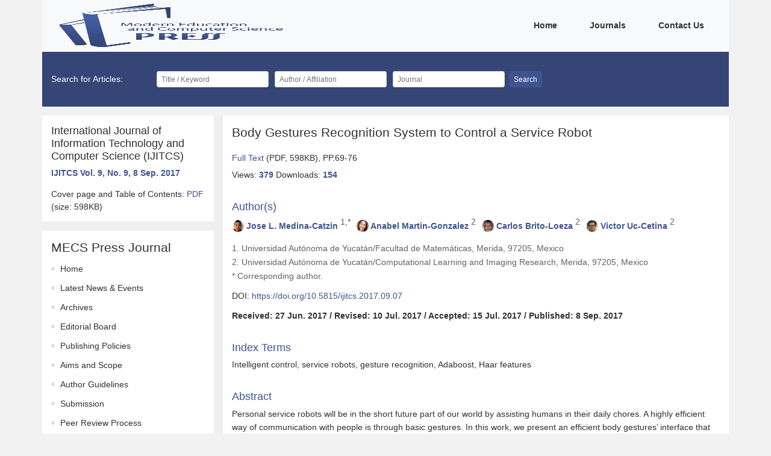

--- FILE ---
content_type: text/html
request_url: https://www.mecs-press.org/ijitcs/ijitcs-v9-n9/v9n9-7.html
body_size: 6720
content:
<!DOCTYPE html>
<html>
<head>
    <meta charset="utf-8"/>
    <meta
        name="viewport"
        content="user-scalable=no,width=device-width,initial-scale=1"
    />
    <meta charset="UTF-8">
    <meta http-equiv="Content-Type" content="text/html; charset=utf-8" />
    <meta http-equiv="Content_Language" content="en" />
        <meta name="citation_publisher_title" content="MECS Press">
<meta name="citation_paper_title" content="Body Gestures Recognition System to Control a Service Robot">
    <meta name="citation_author" content="Jose L. Medina-Catzin">
    <meta name="citation_author" content="Anabel Martin-Gonzalez">
    <meta name="citation_author" content="Carlos Brito-Loeza">
    <meta name="citation_author" content="Victor Uc-Cetina">
<meta name="citation_published_date" content="8 Sep. 2017">
<meta name="citation_journal_title" content="International Journal of Information Technology and Computer Science">
<meta name="citation_journal_issn" content="ISSN:2074-9007,ISSN:2074-9015">
<meta name="citation_volume" content="9">
<meta name="citation_issue" content="9">
<meta name="citation_firstpage" content="69">
<meta name="citation_pdf_url" content="https://www.mecs-press.org/ijitcs/ijitcs-v9-n9/IJITCS-V9-N9-7.pdf">
    <title>Body Gestures Recognition System to Control a Service Robot</title>

    <link href="../../static/css/vendor.css" rel="stylesheet"/>
        <link href="../../static/css/paper.css" rel="stylesheet"/>
    <script src="../../static/config.js"></script>
    <script>
        var fileDepthPath = '../../';
    </script>
</head>
<body>
<div class="container">
    <div class="row">
        <div class="fe-header">
            <nav class="navbar navbar-expand-lg bg-light">
    <a class="navbar-brand" href="../../index.html">
        <img
            src="../../static/img/logo.png"
            class="d-inline-block align-top fe-logo"
            alt=""
        />
    </a>
    <button
        class="navbar-toggler"
        type="button"
        data-toggle="collapse"
        data-target="#navbarNav"
        aria-controls="navbarNav"
        aria-expanded="false"
        aria-label="Toggle navigation"
    >
        <i class="iconfont icon-caidan fe-menu-icon"></i>
    </button>
    <div class="collapse navbar-collapse justify-content-end" id="navbarNav">
        <ul class="navbar-nav">
                            <li class="nav-item active">
                    <a class="nav-link" href="../../index.html">
                        Home
                        <span class="sr-only">(current)</span>
                    </a>
                </li>
                            <li class="nav-item active">
                    <a class="nav-link" href="../../journals.html">
                        Journals
                        <span class="sr-only">(current)</span>
                    </a>
                </li>
                            <li class="nav-item active">
                    <a class="nav-link" href="../../contact.html">
                        Contact Us
                        <span class="sr-only">(current)</span>
                    </a>
                </li>
                    </ul>
    </div>
</nav>
        </div>
    </div>
    <div class="row d-none d-lg-block fe-search">
        <div class="col-12">
            <div class="">
                <form class="form-inline my-2 my-lg-0">
    <span class="fe-search-title">Search for Articles:</span>
    <div class="form-row">
        <div class="col">
            <input
                type="text"
                id="searchTitle"
                class="form-control form-control-sm"
                placeholder="Title / Keyword"
            />
        </div>
        <div class="col">
            <input
                type="text"
                id="searchAuthor"
                class="form-control form-control-sm"
                placeholder="Author / Affiliation"
            />
        </div>
        <div class="col">
            <input
                type="text"
                id="searchJournal"
                class="form-control form-control-sm"
                placeholder="Journal"
            />
        </div>
    </div>
    <button type="button" id="searchBtn" class="btn btn-primary btn-sm ml-2">
        Search
    </button>
</form>
            </div>
        </div>
    </div>
    <div class="w-100">
            <div class="row fe-content fe-modular-content">
        <div class="col-12 col-lg-3 fe-content-left">
            <div class="fe-journal-paper__journal">
                <h5>
                    International Journal of Information Technology and Computer Science (IJITCS)
                </h5>
                <p class="font-weight-bold fe-journal-paper__journal-issue">
                    <a href="../../ijitcs/v9n9.html">IJITCS Vol. 9, No. 9, 8 Sep. 2017</a>
                </p>
                <p>
                    Cover page and Table of Contents:
                    <a
                        href="../../ijitcs/ijitcs-v9-n9/IJITCS-V9-N9-Cover.pdf"
                        target="_blank"
                    >
                        PDF
                    </a>
                    (size: 598KB)
                </p>
            </div>
            <div class="fe-modular-spacing"></div>
            <div class="fe-menu-box">
    <h4 class="fe-menu-title">MECS Press Journal</h4>
    <ul class="fe-menu-list">
                    <li class="fe-menu-item">
                <a class="fe-menu-link" href="../../ijitcs/index.html">Home</a>
            </li>
                    <li class="fe-menu-item">
                <a class="fe-menu-link" href="../../ijitcs/events.html">Latest News &amp; Events</a>
            </li>
                    <li class="fe-menu-item">
                <a class="fe-menu-link" href="../../ijitcs/archives.html">Archives</a>
            </li>
                    <li class="fe-menu-item">
                <a class="fe-menu-link" href="../../ijitcs/board.html">Editorial Board</a>
            </li>
                    <li class="fe-menu-item">
                <a class="fe-menu-link" href="../../ijitcs/publishingpolicies.html">Publishing Policies</a>
            </li>
                    <li class="fe-menu-item">
                <a class="fe-menu-link" href="../../ijitcs/aims.html">Aims and Scope</a>
            </li>
                    <li class="fe-menu-item">
                <a class="fe-menu-link" href="../../ijitcs/author.html">Author Guidelines</a>
            </li>
                    <li class="fe-menu-item">
                <a class="fe-menu-link" href="../../ijitcs/submission.html">Submission</a>
            </li>
                    <li class="fe-menu-item">
                <a class="fe-menu-link" href="../../ijitcs/review.html">Peer Review Process</a>
            </li>
                    <li class="fe-menu-item">
                <a class="fe-menu-link" href="../../ijitcs/member.html">Become a member</a>
            </li>
                    <li class="fe-menu-item">
                <a class="fe-menu-link" href="../../ijitcs/indexing.html">Indexing</a>
            </li>
                    <li class="fe-menu-item">
                <a class="fe-menu-link" href="../../ijitcs/special.html">Special Issues</a>
            </li>
                    <li class="fe-menu-item">
                <a class="fe-menu-link" href="../../ijitcs/apc.html">Article Processing Charge</a>
            </li>
                    <li class="fe-menu-item">
                <a class="fe-menu-link" href="../../ijitcs/ethics.html">Publication Ethics and Malpractice Statement</a>
            </li>
            </ul>
</div>
            <div class="fe-modular-spacing"></div>
            <div class="mt-24 fe-carousel-right-box">
                <div id="paperAdv" class="fe-carousel-right"></div>
            </div>
            <div class="fe-modular-spacing d-lg-none"></div>
        </div>
        <div class="col-12 col-lg-9 fe-content-right fe-content-right__nopadding">
            <div class="fe-content-right__second fe-paper fe-paper-detail">
                <div class="fe-paper-detail__item">
                    <h4 class="fe-paper-name">
                        Body Gestures Recognition System to Control a Service Robot
                    </h4>
                    <p>
                        <a
                            href="javascript:void(0);"
                            id="paperPdf"
                            data-href="../../ijitcs/ijitcs-v9-n9/IJITCS-V9-N9-7.pdf"
                        >
                            Full Text
                        </a>
                        (PDF, 598KB), PP.69-76
                    </p>
                    <p class="fe-paper-detail__nums"
                       id="paperId"
                       data-id="5898">
                        Views: <span id="viewNum">0</span>
                        Downloads: <span id="downloadNum">0</span>


                    </p>
                </div>
                <div class="fe-paper-detail__item">
                    <h5 class="fe-paper-detail__title">Author(s)</h5>
                    <p class="fe-paper__item-author">
                                                    <span class="fe-paper__item-author-item">
                                                                    <img
                                        class="fe-paper__item-author-avatar"
                                        src="../../static/img/author/11993.png"
                                        alt=""
                                    />
                                                                <span>
                                  <a href="../../authors/111993.html"
                                     target="_blank">Jose L. Medina-Catzin</a>
                                  <sup class="fe-paper__item-author-index">1,*</sup>
                                </span>
                            </span>
                                                    <span class="fe-paper__item-author-item">
                                                                    <img
                                        class="fe-paper__item-author-avatar"
                                        src="../../static/img/author/11994.png"
                                        alt=""
                                    />
                                                                <span>
                                  <a href="../../authors/111994.html"
                                     target="_blank">Anabel Martin-Gonzalez</a>
                                  <sup class="fe-paper__item-author-index">2</sup>
                                </span>
                            </span>
                                                    <span class="fe-paper__item-author-item">
                                                                    <img
                                        class="fe-paper__item-author-avatar"
                                        src="../../static/img/author/11995.png"
                                        alt=""
                                    />
                                                                <span>
                                  <a href="../../authors/111995.html"
                                     target="_blank">Carlos Brito-Loeza</a>
                                  <sup class="fe-paper__item-author-index">2</sup>
                                </span>
                            </span>
                                                    <span class="fe-paper__item-author-item">
                                                                    <img
                                        class="fe-paper__item-author-avatar"
                                        src="../../static/img/author/11996.png"
                                        alt=""
                                    />
                                                                <span>
                                  <a href="../../authors/111996.html"
                                     target="_blank">Victor Uc-Cetina</a>
                                  <sup class="fe-paper__item-author-index">2</sup>
                                </span>
                            </span>
                                            </p>
                    <div class="fe-paper-author__company">
                                                    <p>
                                1. Universidad Autónoma de Yucatán/Facultad de Matemáticas, Merida, 97205, Mexico
                            </p>
                                                    <p>
                                2. Universidad Autónoma de Yucatán/Computational Learning and Imaging Research, Merida, 97205, Mexico
                            </p>
                                                <p>* Corresponding author.</p>
                    </div>
                    <p class="fe-paper-author__date" style="font-weight: normal;">
                        DOI:
                        <a
                            target="_blank"
                            href="https://doi.org/10.5815/ijitcs.2017.09.07"
                        >
                            https://doi.org/10.5815/ijitcs.2017.09.07
                        </a>
                    </p>
                    <p class="fe-paper-author__date">
                        Received: 27 Jun. 2017 / Revised: 10 Jul. 2017 /
                        Accepted: 15 Jul. 2017 / Published: 8 Sep. 2017
                    </p>
                </div>
                <div class="fe-paper-detail__item">
                    <h5 class="fe-paper-detail__title">Index Terms</h5>
                    <p>Intelligent control, service robots, gesture recognition, Adaboost, Haar features</p>
                </div>
                <div class="fe-paper-detail__item fe-paper-detail__item-abstract">
                    <h5 class="fe-paper-detail__title">Abstract</h5>
                    <p>
                        <p>Personal service robots will be in the short future part of our world by assisting humans in their daily chores. A highly efficient way of communication with people is through basic gestures. In this work, we present an efficient body gestures&rsquo; interface that gives the user practical communication to control a personal service robot. The robot can interpret two body gestures of the subject and performs actions related to those gestures. The service robot&rsquo;s setup consists of a Pioneer P3-DX research robot, a Kinect sensor and a portable workstation. The gesture recognition system developed is based on tracking the skeleton of the user to get the body parts relative 3D positions. In addition, the system takes depth images from the sensor and extracts their Haar features, which will train the Adaboost algorithm to classify the gesture. The system was developed using the ROS framework, showing good performance during experimental evaluation with users. Our body gesture-based interface may serve as a baseline to develop practical and natural interfaces to communicate with service robots in the near future.</p>
                    </p>
                </div>
                <div class="fe-paper-detail__item">
                    <h5 class="fe-paper-detail__title">Cite This Paper</h5>
                    <p>
                        <p>Jos&eacute; L. Medina-Catzin, Anabel Martin-Gonzalez, Carlos Brito-Loeza, Victor Uc-Cetina, "Body Gestures Recognition System to Control a Service Robot", International Journal of Information Technology and Computer Science(IJITCS), Vol.9, No.9, pp. 69-76, 2017. DOI:10.5815/ijitcs.2017.09.07</p>
                    </p>
                </div>
                <div class="fe-paper-detail__item fe-paper-detail__reference">
                    <h5 class="fe-paper-detail__title">Reference</h5>
                    <div>
                        <p>[1]K. G. Engelhardt, R. A. Edwards, &ldquo;Human robot integration for service robotics,&rdquo; in Human-Robot Interaction, Mansour Rahimi, Waldemar Karwowki. Eds. London: Taylor &amp; Francis Ltd., pp. 315&ndash;346, 1992.</p>
<p>[2]I. Olaronke, O. Oluwaseun, and I. Rhoda, "State Of The Art: A Study of Human-Robot Interaction in Healthcare", International Journal of Information Engineering and Electronic Business (IJIEEB), vol. 9, num. 3, pp. 43&ndash;55, 2017.</p>
<p>[3]A. Singh, J. Buonassisi, and S. Jain, " Autonomous Multiple Gesture Recognition System for Disabled People", International Journal of Image, Graphics and Signal Processing (IJIGSP), vol. 6, num. 2, pp. 39&ndash;45, 2014.</p>
<p>[4]N. Roy, G. Baltus, D. Fox, F. Gemperle, J. Goetz, T. Hirsch, D. Margaritis, M. Montemerlo, J. Pineau, J. Schulte, et al., &ldquo;Towards personal service robots for the elderly,&rdquo; in Workshop on Interactive Robots and Entertainment (WIRE 2000), vol. 25, p. 184, 2000.</p>
<p>[5]J. Forlizzi and C. DiSalvo, &ldquo;Service robots in the domestic environment: a study of the Roomba vacuum in the home,&rdquo; in Proceedings of the 1st ACM SIGCHI/SIGART conference on Human-robot interaction, pp. 258&ndash;265. ACM, 2006.</p>
<p>[6]T. Sasai, Y. Takahashi, M. Kotani, and A. Nakamura, &ldquo;Development of a guide robot interacting with the user using information projection &ndash; Basic system,&rdquo; in Proceedings of the 2011 IEEE International Conference on Mechatronics and Automation, pp. 1297&ndash;1302, 2011.</p>
<p>[7]V. J. Traver, A. P. del Pobil, and M. Perez-Francisco, &ldquo;Making service robots human-safe,&rdquo; in Proceedings of IEEE/RSJ International Conference on Intelligent Robots and Systems (IROS), vol. 1, pp. 696&ndash;701, IEEE, 2000.</p>
<p>[8]R. Viciana-Abad, R. Marfil, J. M. Perez-Lorenzo, J. P. Bandera, A. Romero-Garces, and Reche-Lopez, &ldquo;Audio-visual perception system for a humanoid robotic head,&rdquo; Sensors, pp. 9522&ndash;9545, 2014.</p>
<p>[9]K. Watanabe, Y. Shiraishi, S. Tzafestas, J. Tang, and T. Fukuda, &ldquo;Feedback control of an omnidirectional autonomous platform for mobile service robots,&rdquo; Journal of Intelligent and Robotic Systems, vol. 22, num. (3&ndash;4), pp. 315&ndash;330, 1998.</p>
<p>[10]C. A. Acosta Calderon, C. Zhou, and R. Elara Mohan, &ldquo;Development of an autonomous service robot for social interactions,&rdquo; in International Conference on Information, Communications and Signal Processing (ICICS), pp. 1&ndash;6, 2011.</p>
<p>[11]S. Duan, X. Wang, and W. Wan, &ldquo;The LogitBoost Based on Joint Feature for Face Detection,&rdquo; in International Conference on Image and Graphics, pp. 483&ndash;488, 2013.</p>
<p>[12]M. Rezaei, H. Ziaei Nafchi, and S. Morales, &ldquo;Global Haar-Like Features: A New Extension of Classic Haar Features for Efficient Face Detection in Noisy Images,&rdquo; vol. 8333, pp. 302&ndash;313, Springer Berlin Heidelberg, 2014.</p>
<p>[13]H. Wang, X. Gu, X. Li, Z. Li, and J. Ni, &ldquo;Occluded face detection based on Adaboost technology,&rdquo; in 2015 Eighth International Conference on Internet Computing for Science and Engineering (ICICSE), pp. 87&ndash;90, 2015.</p>
<p>[14]S. Zhang, C. Bauckhage, and A. B. Cremers, &ldquo;Informed Haar-like features improve pedestrian detection,&rdquo; in 2014 IEEE Conference on Computer Vision and Pattern Recognition, pp. 947&ndash;954, 2014.</p>
<p>[15]Q. Chen, N. D. Georganas, and E. M. Petriu, &ldquo;Hand gesture recognition using Haar-like features and a stochastic context-free grammar,&rdquo; IEEE Transactions on Instrumentation and Measurement, vol. 57, num. 8, pp. 1562&ndash;1571, 2008.</p>
<p>[16]M. A. Rahaman, M. Jasim, M. H. Ali, and M. Hasanuzzaman, &ldquo;Real-time computer vision-based Bengali sign language recognition,&rdquo; in Int. Conf. on Computer and Information Technology (ICCIT), pp. 192&ndash;197, 2014.</p>
<p>[17]N. Mavaddat, T. Kim, and R. Cipolla, &ldquo;Design and evaluation of features that best define text in complex scene images,&rdquo; in IAPR Conference on Machine Vision Applications (MVA), pp. 20&ndash;22, 2009.</p>
<p>[18]S. Maher Elkerdawi, R. Sayed, and M. ElHelw, &ldquo;Real-Time Vehicle Detection and Tracking Using Haar-like Features and Compressive Tracking,&rdquo; pp. 381&ndash;390. Springer International Publishing, 2014.</p>
<p>[19]S. Shujuan, X. Zhize, W. Xingang, H. Guan, W. Wenqi, and X. De, &ldquo;Real-time vehicle detection using Haar-SURF mixed features and gentle AdaBoost classifier,&rdquo; in Chinese Control and Decision Conference, pp. 1888&ndash;1894, 2015.</p>
<p>[20]P. Viola and M. Jones, &ldquo;Rapid object detection using a boosted cascade of simple features,&rdquo; in Proceedings of the 2001 IEEE Computer Society Conference on Computer Vision and Pattern Recognition (CVPR), vol. 1, pp. I-511&ndash;I-518, 2001.</p>
<p>[21]Y. Freund and R. E. Schapire, &ldquo;A decision-theoretic generalization of on-line learning and an application to boosting,&rdquo; Journal of Computer and System Sciences, vol. 55, num. 1, pp. 119&ndash;139, 1997.</p>
<p>[22]A. Takemura, A. Shimizu, and K. Hamamoto, &ldquo;Discrimination of breast tumors in ultrasonic images using an ensemble classifier based on the Adaboost algorithm with feature selection,&rdquo; IEEE Transactions on Medical Imaging, vol. 29, num. 3, pp. 598&ndash;609, 2010.</p>
<p>[23]N. Hamdi, K. Auhmani, M. M. Hassani, O. Elkharki, &ldquo;An efficient gentle AdaBoost-based approach for mammograms classification,&rdquo; Journal of Theoretical and Applied Information Technology, vol. 81, num. 1, pp. 138&ndash;143, 2015.</p>
<p>[24]C. C. Cai, J. Gao, B. Minjie, P. Zhang, and H. Gao, &ldquo;Fast Pedestrian Detection with Adaboost Algorithm Using GPU,&rdquo; International Journal of Database Theory and Application, vol. 8, num. 6, pp. 125&ndash;132, 2015.</p>
<p>[25]M. Kimura, J. Matai, M. Jacobsen, and R. Kastner, &ldquo;A Low-Power AdaBoost-Based Object Detection Processor Using Haar-Like Features,&rdquo; in Proc. of IEEE International Conference on Consumer Electronics, pp. 203&ndash;206, 2013.</p>
<p>[26]T. Hastie, R. Tibshirani, J. Friedman, &ldquo;The Elements of Statistical Learning: Data Mining, Inference and Prediction&rdquo;, Springer, 2001.</p>
                    </div>





















                </div>
            </div>
        </div>
    </div>
    </div>
    <div class="fe-footer">
        <div class="row fe-footer-box">
    <div class="col-12 col-lg-3">
        <div class="fe-footer-subscribe">
            <p>
                Subscribe to receive issue release notifications and newsletters from
                MECS Press journals
            </p>
            <form class="form my-2 my-lg-0">
                <div class="form-row">
                    <div class="col">
                        <input
                            id="subscribeEmail"
                            type="email"
                            class="form-control form-control-sm"
                            placeholder="Enter your email address..."
                        />
                    </div>
                </div>
                <button type="button" class="btn btn-primary btn-sm mt-3" id="subscribe">
                    Subscribe
                </button>
            </form>
        </div>
    </div>
    <div class="col-12 col-lg-6" id="footerWebsite"></div>
    <div class="col-12 col-lg-3">
        <div class="fe-footer-others">














        </div>
    </div>
</div>
<div class="row fe-footer-copyright">
    <div class="col-12" id="footerCopyright"></div>
</div>
    </div>
</div>

<script defer="defer" src="../../static/js/vendor.js"></script>
    <script defer="defer" src="../../static/js/paper.js"></script>
</body>
</html>


--- FILE ---
content_type: application/javascript
request_url: https://www.mecs-press.org/static/js/paper.js
body_size: 39761
content:
!function(){"use strict";var e,r,n,t={6251:function(e,r,n){var t,o;t=void 0,o=n(9140)(e.id,{}),e.hot.data&&e.hot.data.value&&e.hot.data.value!==t?e.hot.invalidate():e.hot.accept(),e.hot.dispose((function(e){e.value=t,o()}))},9002:function(e,r,n){n(2571),n(7461),n(2543),n(4692),n(2754),n(1591),n(1152),n(6714),n(6251),n(8369),n(4353);var t=n(4692);function o(e,r){t.ajax({url:`${projectConfig.api}/security/savePaperCount`,data:{id:e,type:r},type:"post",dataType:"json",success:function(e){},error(){}})}t((function(){t(".fe-paper__item-abstract-more").on("click",(function(){t(this).parent(".fe-paper__item-abstract").addClass("fe-paper__item-abstract-full")}));const e=t("#paperId").attr("data-id");var r;!function(){const e=t("#paperId").attr("data-id");t("#paperId").attr("data-date"),t.ajax({url:`${projectConfig.api}/security/getPaperNum`,data:{id:e},type:"get",dataType:"json",success:function(e){const r=e.data||{};t("#viewNum").html(r.show||0),t("#downloadNum").html(r.download||0),t("#citeNum").html(r.cite||0)},error(){}})}(),function(){const e=[];t(".paper-cite-num").each(((r,n)=>{const o=t(n).attr("data-id");o&&e.push(o)})),e.length&&t.ajax({url:`${projectConfig.api}/security/getPaperCiteNum`,data:{id:e.join()},type:"get",dataType:"json",success:function(e){const r=e.data||{};Object.keys(r).forEach((e=>{t('.paper-cite-num[data-id="'+e+'"]').html(r[e])}))},error(){}})}(),o(e,"show"),r=e,t("#paperPdf").on("click",(function(){o(r,"down"),window.open(t(this).attr("data-href"))})),t("#paperHtml").on("click",(function(){o(r,"down"),window.open(t(this).attr("data-href"))})),bro_fn.getAdvData("paperAdv","paper_adv")}))}},o={};function i(e){var r=o[e];if(void 0!==r){if(void 0!==r.error)throw r.error;return r.exports}var n=o[e]={id:e,loaded:!1,exports:{}};try{var a={id:e,module:n,factory:t[e],require:i};i.i.forEach((function(e){e(a)})),n=a.module,a.factory.call(n.exports,n,n.exports,a.require)}catch(e){throw n.error=e,e}return n.loaded=!0,n.exports}i.m=t,i.c=o,i.i=[],e=[],i.O=function(r,n,t,o){if(!n){var a=1/0;for(f=0;f<e.length;f++){n=e[f][0],t=e[f][1],o=e[f][2];for(var c=!0,d=0;d<n.length;d++)(!1&o||a>=o)&&Object.keys(i.O).every((function(e){return i.O[e](n[d])}))?n.splice(d--,1):(c=!1,o<a&&(a=o));if(c){e.splice(f--,1);var u=t();void 0!==u&&(r=u)}}return r}o=o||0;for(var f=e.length;f>0&&e[f-1][2]>o;f--)e[f]=e[f-1];e[f]=[n,t,o]},i.n=function(e){var r=e&&e.__esModule?function(){return e.default}:function(){return e};return i.d(r,{a:r}),r},i.d=function(e,r){for(var n in r)i.o(r,n)&&!i.o(e,n)&&Object.defineProperty(e,n,{enumerable:!0,get:r[n]})},i.hu=function(e){return e+"."+i.h()+".hot-update.js"},i.miniCssF=function(e){},i.hmrF=function(){return"paper."+i.h()+".hot-update.json"},i.h=function(){return"962d84be5bce366f5b6f"},i.g=function(){if("object"==typeof globalThis)return globalThis;try{return this||new Function("return this")()}catch(e){if("object"==typeof window)return window}}(),i.o=function(e,r){return Object.prototype.hasOwnProperty.call(e,r)},r={},n="paper-template:",i.l=function(e,t,o,a){if(r[e])r[e].push(t);else{var c,d;if(void 0!==o)for(var u=document.getElementsByTagName("script"),f=0;f<u.length;f++){var l=u[f];if(l.getAttribute("src")==e||l.getAttribute("data-webpack")==n+o){c=l;break}}c||(d=!0,(c=document.createElement("script")).charset="utf-8",c.timeout=120,i.nc&&c.setAttribute("nonce",i.nc),c.setAttribute("data-webpack",n+o),c.src=e),r[e]=[t];var s=function(n,t){c.onerror=c.onload=null,clearTimeout(p);var o=r[e];if(delete r[e],c.parentNode&&c.parentNode.removeChild(c),o&&o.forEach((function(e){return e(t)})),n)return n(t)},p=setTimeout(s.bind(null,void 0,{type:"timeout",target:c}),12e4);c.onerror=s.bind(null,c.onerror),c.onload=s.bind(null,c.onload),d&&document.head.appendChild(c)}},i.r=function(e){"undefined"!=typeof Symbol&&Symbol.toStringTag&&Object.defineProperty(e,Symbol.toStringTag,{value:"Module"}),Object.defineProperty(e,"__esModule",{value:!0})},i.nmd=function(e){return e.paths=[],e.children||(e.children=[]),e},function(){var e,r,n,t={},o=i.c,a=[],c=[],d="idle",u=0,f=[];function l(e){d=e;for(var r=[],n=0;n<c.length;n++)r[n]=c[n].call(null,e);return Promise.all(r).then((function(){}))}function s(){0==--u&&l("ready").then((function(){if(0===u){var e=f;f=[];for(var r=0;r<e.length;r++)e[r]()}}))}function p(e){if("idle"!==d)throw new Error("check() is only allowed in idle status");return l("check").then(i.hmrM).then((function(n){return n?l("prepare").then((function(){var t=[];return r=[],Promise.all(Object.keys(i.hmrC).reduce((function(e,o){return i.hmrC[o](n.c,n.r,n.m,e,r,t),e}),[])).then((function(){return r=function(){return e?v(e):l("ready").then((function(){return t}))},0===u?r():new Promise((function(e){f.push((function(){e(r())}))}));var r}))})):l(m()?"ready":"idle").then((function(){return null}))}))}function h(e){return"ready"!==d?Promise.resolve().then((function(){throw new Error("apply() is only allowed in ready status (state: "+d+")")})):v(e)}function v(e){e=e||{},m();var t=r.map((function(r){return r(e)}));r=void 0;var o=t.map((function(e){return e.error})).filter(Boolean);if(o.length>0)return l("abort").then((function(){throw o[0]}));var i=l("dispose");t.forEach((function(e){e.dispose&&e.dispose()}));var a,c=l("apply"),d=function(e){a||(a=e)},u=[];return t.forEach((function(e){if(e.apply){var r=e.apply(d);if(r)for(var n=0;n<r.length;n++)u.push(r[n])}})),Promise.all([i,c]).then((function(){return a?l("fail").then((function(){throw a})):n?v(e).then((function(e){return u.forEach((function(r){e.indexOf(r)<0&&e.push(r)})),e})):l("idle").then((function(){return u}))}))}function m(){if(n)return r||(r=[]),Object.keys(i.hmrI).forEach((function(e){n.forEach((function(n){i.hmrI[e](n,r)}))})),n=void 0,!0}i.hmrD=t,i.i.push((function(f){var v,m,y,g,b=f.module,_=function(r,n){var t=o[n];if(!t)return r;var i=function(i){if(t.hot.active){if(o[i]){var c=o[i].parents;-1===c.indexOf(n)&&c.push(n)}else a=[n],e=i;-1===t.children.indexOf(i)&&t.children.push(i)}else console.warn("[HMR] unexpected require("+i+") from disposed module "+n),a=[];return r(i)},c=function(e){return{configurable:!0,enumerable:!0,get:function(){return r[e]},set:function(n){r[e]=n}}};for(var f in r)Object.prototype.hasOwnProperty.call(r,f)&&"e"!==f&&Object.defineProperty(i,f,c(f));return i.e=function(e,n){return function(e){switch(d){case"ready":l("prepare");case"prepare":return u++,e.then(s,s),e;default:return e}}(r.e(e,n))},i}(f.require,f.id);b.hot=(v=f.id,m=b,g={_acceptedDependencies:{},_acceptedErrorHandlers:{},_declinedDependencies:{},_selfAccepted:!1,_selfDeclined:!1,_selfInvalidated:!1,_disposeHandlers:[],_main:y=e!==v,_requireSelf:function(){a=m.parents.slice(),e=y?void 0:v,i(v)},active:!0,accept:function(e,r,n){if(void 0===e)g._selfAccepted=!0;else if("function"==typeof e)g._selfAccepted=e;else if("object"==typeof e&&null!==e)for(var t=0;t<e.length;t++)g._acceptedDependencies[e[t]]=r||function(){},g._acceptedErrorHandlers[e[t]]=n;else g._acceptedDependencies[e]=r||function(){},g._acceptedErrorHandlers[e]=n},decline:function(e){if(void 0===e)g._selfDeclined=!0;else if("object"==typeof e&&null!==e)for(var r=0;r<e.length;r++)g._declinedDependencies[e[r]]=!0;else g._declinedDependencies[e]=!0},dispose:function(e){g._disposeHandlers.push(e)},addDisposeHandler:function(e){g._disposeHandlers.push(e)},removeDisposeHandler:function(e){var r=g._disposeHandlers.indexOf(e);r>=0&&g._disposeHandlers.splice(r,1)},invalidate:function(){switch(this._selfInvalidated=!0,d){case"idle":r=[],Object.keys(i.hmrI).forEach((function(e){i.hmrI[e](v,r)})),l("ready");break;case"ready":Object.keys(i.hmrI).forEach((function(e){i.hmrI[e](v,r)}));break;case"prepare":case"check":case"dispose":case"apply":(n=n||[]).push(v)}},check:p,apply:h,status:function(e){if(!e)return d;c.push(e)},addStatusHandler:function(e){c.push(e)},removeStatusHandler:function(e){var r=c.indexOf(e);r>=0&&c.splice(r,1)},data:t[v]},e=void 0,g),b.parents=a,b.children=[],a=[],f.require=_})),i.hmrC={},i.hmrI={}}(),function(){var e;i.g.importScripts&&(e=i.g.location+"");var r=i.g.document;if(!e&&r&&(r.currentScript&&"SCRIPT"===r.currentScript.tagName.toUpperCase()&&(e=r.currentScript.src),!e)){var n=r.getElementsByTagName("script");if(n.length)for(var t=n.length-1;t>-1&&(!e||!/^http(s?):/.test(e));)e=n[t--].src}if(!e)throw new Error("Automatic publicPath is not supported in this browser");e=e.replace(/^blob:/,"").replace(/#.*$/,"").replace(/\?.*$/,"").replace(/\/[^\/]+$/,"/"),i.p=e+"../../"}(),function(){if("undefined"!=typeof document){var e=[],r=[],n=function(n){return{dispose:function(){for(var r=0;r<e.length;r++){var n=e[r];n.parentNode&&n.parentNode.removeChild(n)}e.length=0},apply:function(){for(var e=0;e<r.length;e++)r[e].rel="stylesheet";r.length=0}}};i.hmrC.miniCss=function(t,o,a,c,d,u){d.push(n),t.forEach((function(n){var t=i.miniCssF(n),o=i.p+t,a=function(e,r){for(var n=document.getElementsByTagName("link"),t=0;t<n.length;t++){var o=(a=n[t]).getAttribute("data-href")||a.getAttribute("href");if("stylesheet"===a.rel&&(o===e||o===r))return a}var i=document.getElementsByTagName("style");for(t=0;t<i.length;t++){var a;if((o=(a=i[t]).getAttribute("data-href"))===e||o===r)return a}}(t,o);a&&c.push(new Promise((function(t,c){var d=function(e,r,n,t,o){var a=document.createElement("link");return a.rel="stylesheet",a.type="text/css",i.nc&&(a.nonce=i.nc),a.onerror=a.onload=function(n){if(a.onerror=a.onload=null,"load"===n.type)t();else{var i=n&&n.type,c=n&&n.target&&n.target.href||r,d=new Error("Loading CSS chunk "+e+" failed.\n("+i+": "+c+")");d.name="ChunkLoadError",d.code="CSS_CHUNK_LOAD_FAILED",d.type=i,d.request=c,a.parentNode&&a.parentNode.removeChild(a),o(d)}},a.href=r,n?n.parentNode.insertBefore(a,n.nextSibling):document.head.appendChild(a),a}(n,o,a,(function(){d.as="style",d.rel="preload",t()}),c);e.push(a),r.push(d)})))}))}}}(),function(){var e,r,n,t,o,a=i.hmrS_jsonp=i.hmrS_jsonp||{899:0},c={};function d(r,n){return e=n,new Promise((function(e,n){c[r]=e;var t=i.p+i.hu(r),o=new Error;i.l(t,(function(e){if(c[r]){c[r]=void 0;var t=e&&("load"===e.type?"missing":e.type),i=e&&e.target&&e.target.src;o.message="Loading hot update chunk "+r+" failed.\n("+t+": "+i+")",o.name="ChunkLoadError",o.type=t,o.request=i,n(o)}}))}))}function u(e){function c(e){for(var r=[e],n={},t=r.map((function(e){return{chain:[e],id:e}}));t.length>0;){var o=t.pop(),a=o.id,c=o.chain,u=i.c[a];if(u&&(!u.hot._selfAccepted||u.hot._selfInvalidated)){if(u.hot._selfDeclined)return{type:"self-declined",chain:c,moduleId:a};if(u.hot._main)return{type:"unaccepted",chain:c,moduleId:a};for(var f=0;f<u.parents.length;f++){var l=u.parents[f],s=i.c[l];if(s){if(s.hot._declinedDependencies[a])return{type:"declined",chain:c.concat([l]),moduleId:a,parentId:l};-1===r.indexOf(l)&&(s.hot._acceptedDependencies[a]?(n[l]||(n[l]=[]),d(n[l],[a])):(delete n[l],r.push(l),t.push({chain:c.concat([l]),id:l})))}}}}return{type:"accepted",moduleId:e,outdatedModules:r,outdatedDependencies:n}}function d(e,r){for(var n=0;n<r.length;n++){var t=r[n];-1===e.indexOf(t)&&e.push(t)}}i.f&&delete i.f.jsonpHmr,r=void 0;var u={},f=[],l={},s=function(e){console.warn("[HMR] unexpected require("+e.id+") to disposed module")};for(var p in n)if(i.o(n,p)){var h=n[p],v=h?c(p):{type:"disposed",moduleId:p},m=!1,y=!1,g=!1,b="";switch(v.chain&&(b="\nUpdate propagation: "+v.chain.join(" -> ")),v.type){case"self-declined":e.onDeclined&&e.onDeclined(v),e.ignoreDeclined||(m=new Error("Aborted because of self decline: "+v.moduleId+b));break;case"declined":e.onDeclined&&e.onDeclined(v),e.ignoreDeclined||(m=new Error("Aborted because of declined dependency: "+v.moduleId+" in "+v.parentId+b));break;case"unaccepted":e.onUnaccepted&&e.onUnaccepted(v),e.ignoreUnaccepted||(m=new Error("Aborted because "+p+" is not accepted"+b));break;case"accepted":e.onAccepted&&e.onAccepted(v),y=!0;break;case"disposed":e.onDisposed&&e.onDisposed(v),g=!0;break;default:throw new Error("Unexception type "+v.type)}if(m)return{error:m};if(y)for(p in l[p]=h,d(f,v.outdatedModules),v.outdatedDependencies)i.o(v.outdatedDependencies,p)&&(u[p]||(u[p]=[]),d(u[p],v.outdatedDependencies[p]));g&&(d(f,[v.moduleId]),l[p]=s)}n=void 0;for(var _,w=[],E=0;E<f.length;E++){var j=f[E],I=i.c[j];I&&(I.hot._selfAccepted||I.hot._main)&&l[j]!==s&&!I.hot._selfInvalidated&&w.push({module:j,require:I.hot._requireSelf,errorHandler:I.hot._selfAccepted})}return{dispose:function(){var e;t.forEach((function(e){delete a[e]})),t=void 0;for(var r,n=f.slice();n.length>0;){var o=n.pop(),c=i.c[o];if(c){var d={},l=c.hot._disposeHandlers;for(E=0;E<l.length;E++)l[E].call(null,d);for(i.hmrD[o]=d,c.hot.active=!1,delete i.c[o],delete u[o],E=0;E<c.children.length;E++){var s=i.c[c.children[E]];s&&(e=s.parents.indexOf(o))>=0&&s.parents.splice(e,1)}}}for(var p in u)if(i.o(u,p)&&(c=i.c[p]))for(_=u[p],E=0;E<_.length;E++)r=_[E],(e=c.children.indexOf(r))>=0&&c.children.splice(e,1)},apply:function(r){for(var n in l)i.o(l,n)&&(i.m[n]=l[n]);for(var t=0;t<o.length;t++)o[t](i);for(var a in u)if(i.o(u,a)){var c=i.c[a];if(c){_=u[a];for(var d=[],s=[],p=[],h=0;h<_.length;h++){var v=_[h],m=c.hot._acceptedDependencies[v],y=c.hot._acceptedErrorHandlers[v];if(m){if(-1!==d.indexOf(m))continue;d.push(m),s.push(y),p.push(v)}}for(var g=0;g<d.length;g++)try{d[g].call(null,_)}catch(n){if("function"==typeof s[g])try{s[g](n,{moduleId:a,dependencyId:p[g]})}catch(t){e.onErrored&&e.onErrored({type:"accept-error-handler-errored",moduleId:a,dependencyId:p[g],error:t,originalError:n}),e.ignoreErrored||(r(t),r(n))}else e.onErrored&&e.onErrored({type:"accept-errored",moduleId:a,dependencyId:p[g],error:n}),e.ignoreErrored||r(n)}}}for(var b=0;b<w.length;b++){var E=w[b],j=E.module;try{E.require(j)}catch(n){if("function"==typeof E.errorHandler)try{E.errorHandler(n,{moduleId:j,module:i.c[j]})}catch(t){e.onErrored&&e.onErrored({type:"self-accept-error-handler-errored",moduleId:j,error:t,originalError:n}),e.ignoreErrored||(r(t),r(n))}else e.onErrored&&e.onErrored({type:"self-accept-errored",moduleId:j,error:n}),e.ignoreErrored||r(n)}}return f}}}self.webpackHotUpdatepaper_template=function(r,t,a){for(var d in t)i.o(t,d)&&(n[d]=t[d],e&&e.push(d));a&&o.push(a),c[r]&&(c[r](),c[r]=void 0)},i.hmrI.jsonp=function(e,r){n||(n={},o=[],t=[],r.push(u)),i.o(n,e)||(n[e]=i.m[e])},i.hmrC.jsonp=function(e,c,f,l,s,p){s.push(u),r={},t=c,n=f.reduce((function(e,r){return e[r]=!1,e}),{}),o=[],e.forEach((function(e){i.o(a,e)&&void 0!==a[e]?(l.push(d(e,p)),r[e]=!0):r[e]=!1})),i.f&&(i.f.jsonpHmr=function(e,n){r&&i.o(r,e)&&!r[e]&&(n.push(d(e)),r[e]=!0)})},i.hmrM=function(){if("undefined"==typeof fetch)throw new Error("No browser support: need fetch API");return fetch(i.p+i.hmrF()).then((function(e){if(404!==e.status){if(!e.ok)throw new Error("Failed to fetch update manifest "+e.statusText);return e.json()}}))},i.O.j=function(e){return 0===a[e]};var f=function(e,r){var n,t,o=r[0],c=r[1],d=r[2],u=0;if(o.some((function(e){return 0!==a[e]}))){for(n in c)i.o(c,n)&&(i.m[n]=c[n]);if(d)var f=d(i)}for(e&&e(r);u<o.length;u++)t=o[u],i.o(a,t)&&a[t]&&a[t][0](),a[t]=0;return i.O(f)},l=self.webpackChunkpaper_template=self.webpackChunkpaper_template||[];l.forEach(f.bind(null,0)),l.push=f.bind(null,l.push.bind(l))}();var a=i.O(void 0,[121],(function(){return i(9002)}));a=i.O(a)}();
//# sourceMappingURL=[data-uri]